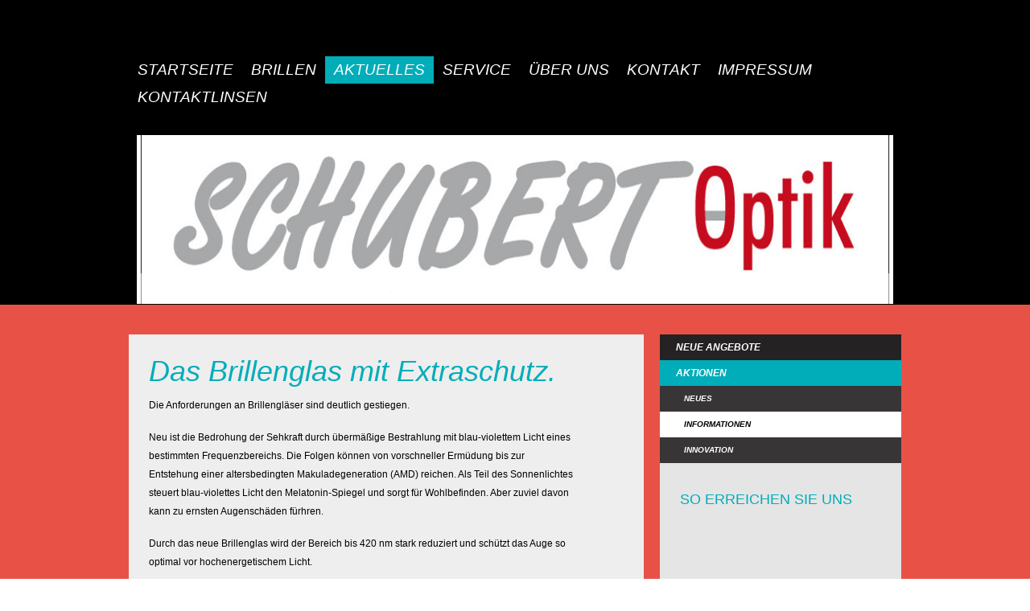

--- FILE ---
content_type: text/html; charset=UTF-8
request_url: https://www.schubert-optik.net/aktuelles/aktionen/informationen/
body_size: 6029
content:
<!DOCTYPE html>
<html lang="de"  ><head prefix="og: http://ogp.me/ns# fb: http://ogp.me/ns/fb# business: http://ogp.me/ns/business#">
    <meta http-equiv="Content-Type" content="text/html; charset=utf-8"/>
    <meta name="generator" content="IONOS MyWebsite"/>
        
    <link rel="dns-prefetch" href="//cdn.website-start.de/"/>
    <link rel="dns-prefetch" href="//106.mod.mywebsite-editor.com"/>
    <link rel="dns-prefetch" href="https://106.sb.mywebsite-editor.com/"/>
    <link rel="shortcut icon" href="//cdn.website-start.de/favicon.ico"/>
        <title>Brillen, Contactlinsen, Sportbrillen, Sonnenbrillen - Informationen</title>
    
    

<meta name="format-detection" content="telephone=no"/>
        <meta name="keywords" content="Augenoptiker, Brillen, Fassungen, Gestelle, Sonnenbrillen, Kontaktlinsen, Brillengläser"/>
            <meta name="description" content="Neue Seite"/>
            <meta name="robots" content="index,follow"/>
        <link href="https://www.schubert-optik.net/s/style/layout.css?1691505761" rel="stylesheet" type="text/css"/>
    <link href="https://www.schubert-optik.net/s/style/main.css?1691505761" rel="stylesheet" type="text/css"/>
    <link href="//cdn.website-start.de/app/cdn/min/group/web.css?1763478093678" rel="stylesheet" type="text/css"/>
<link href="//cdn.website-start.de/app/cdn/min/moduleserver/css/de_DE/common,shoppingbasket?1763478093678" rel="stylesheet" type="text/css"/>
    <link href="https://106.sb.mywebsite-editor.com/app/logstate2-css.php?site=617811031&amp;t=1769405607" rel="stylesheet" type="text/css"/>

<script type="text/javascript">
    /* <![CDATA[ */
var stagingMode = '';
    /* ]]> */
</script>
<script src="https://106.sb.mywebsite-editor.com/app/logstate-js.php?site=617811031&amp;t=1769405607"></script>

    <link href="https://www.schubert-optik.net/s/style/print.css?1763478093678" rel="stylesheet" media="print" type="text/css"/>
    <script type="text/javascript">
    /* <![CDATA[ */
    var systemurl = 'https://106.sb.mywebsite-editor.com/';
    var webPath = '/';
    var proxyName = '';
    var webServerName = 'www.schubert-optik.net';
    var sslServerUrl = 'https://www.schubert-optik.net';
    var nonSslServerUrl = 'http://www.schubert-optik.net';
    var webserverProtocol = 'http://';
    var nghScriptsUrlPrefix = '//106.mod.mywebsite-editor.com';
    var sessionNamespace = 'DIY_SB';
    var jimdoData = {
        cdnUrl:  '//cdn.website-start.de/',
        messages: {
            lightBox: {
    image : 'Bild',
    of: 'von'
}

        },
        isTrial: 0,
        pageId: 929662877    };
    var script_basisID = "617811031";

    diy = window.diy || {};
    diy.web = diy.web || {};

        diy.web.jsBaseUrl = "//cdn.website-start.de/s/build/";

    diy.context = diy.context || {};
    diy.context.type = diy.context.type || 'web';
    /* ]]> */
</script>

<script type="text/javascript" src="//cdn.website-start.de/app/cdn/min/group/web.js?1763478093678" crossorigin="anonymous"></script><script type="text/javascript" src="//cdn.website-start.de/s/build/web.bundle.js?1763478093678" crossorigin="anonymous"></script><script src="//cdn.website-start.de/app/cdn/min/moduleserver/js/de_DE/common,shoppingbasket?1763478093678"></script>
<script type="text/javascript" src="https://cdn.website-start.de/proxy/apps/static/resource/dependencies/"></script><script type="text/javascript">
                    if (typeof require !== 'undefined') {
                        require.config({
                            waitSeconds : 10,
                            baseUrl : 'https://cdn.website-start.de/proxy/apps/static/js/'
                        });
                    }
                </script><script type="text/javascript" src="//cdn.website-start.de/app/cdn/min/group/pfcsupport.js?1763478093678" crossorigin="anonymous"></script>    <meta property="og:type" content="business.business"/>
    <meta property="og:url" content="https://www.schubert-optik.net/aktuelles/aktionen/informationen/"/>
    <meta property="og:title" content="Brillen, Contactlinsen, Sportbrillen, Sonnenbrillen - Informationen"/>
            <meta property="og:description" content="Neue Seite"/>
                <meta property="og:image" content="https://www.schubert-optik.net/s/img/emotionheader.jpg"/>
        <meta property="business:contact_data:country_name" content="Deutschland"/>
    
    
    
    
    
    
    
    
</head>


<body class="body diyBgActive  cc-pagemode-default diy-market-de_DE" data-pageid="929662877" id="page-929662877">
    
    <div class="diyw">
        <div id="wrapper" class="center clearfix">
	<div id="wrapperShadowLeft"></div>
	<div id="wrapperShadowRight"></div>
	<div class="separator first"></div>
	<div id="navigationWrapper">
		<div id="navigation">
			<div class="webnavigation"><ul id="mainNav1" class="mainNav1"><li class="navTopItemGroup_1"><a data-page-id="928863871" href="https://www.schubert-optik.net/" class="level_1"><span>Startseite</span></a></li><li class="navTopItemGroup_2"><a data-page-id="928863872" href="https://www.schubert-optik.net/brillen/" class="level_1"><span>Brillen</span></a></li><li class="navTopItemGroup_3"><a data-page-id="928863887" href="https://www.schubert-optik.net/aktuelles/" class="parent level_1"><span>Aktuelles</span></a></li><li class="navTopItemGroup_4"><a data-page-id="928863888" href="https://www.schubert-optik.net/service/" class="level_1"><span>Service</span></a></li><li class="navTopItemGroup_5"><a data-page-id="928863893" href="https://www.schubert-optik.net/über-uns/" class="level_1"><span>Über uns</span></a></li><li class="navTopItemGroup_6"><a data-page-id="928863897" href="https://www.schubert-optik.net/kontakt/" class="level_1"><span>Kontakt</span></a></li><li class="navTopItemGroup_7"><a data-page-id="928863899" href="https://www.schubert-optik.net/impressum/" class="level_1"><span>Impressum</span></a></li><li class="navTopItemGroup_8"><a data-page-id="928863883" href="https://www.schubert-optik.net/kontaktlinsen/" class="level_1"><span>Kontaktlinsen</span></a></li></ul></div>
		</div>
	</div>
	<div id="header">
		
<style type="text/css" media="all">
.diyw div#emotion-header {
        max-width: 940px;
        max-height: 210px;
                background: #eeeeee;
    }

.diyw div#emotion-header-title-bg {
    left: 0%;
    top: 20%;
    width: 100%;
    height: 18%;

    background-color: #FFFFFF;
    opacity: 0.50;
    filter: alpha(opacity = 50);
    }
.diyw img#emotion-header-logo {
    left: 1.00%;
    top: 0.00%;
    background: transparent;
                border: 1px solid #CCCCCC;
        padding: 0px;
                display: none;
    }

.diyw div#emotion-header strong#emotion-header-title {
    left: 5%;
    top: 20%;
    color: #000000;
        font: normal normal 29px/120% Helvetica, 'Helvetica Neue', 'Trebuchet MS', sans-serif;
}

.diyw div#emotion-no-bg-container{
    max-height: 210px;
}

.diyw div#emotion-no-bg-container .emotion-no-bg-height {
    margin-top: 22.34%;
}
</style>
<div id="emotion-header" data-action="loadView" data-params="active" data-imagescount="1">
            <img src="https://www.schubert-optik.net/s/img/emotionheader.jpg?1346772340.940px.210px" id="emotion-header-img" alt=""/>
            
        <div id="ehSlideshowPlaceholder">
            <div id="ehSlideShow">
                <div class="slide-container">
                                        <div style="background-color: #eeeeee">
                            <img src="https://www.schubert-optik.net/s/img/emotionheader.jpg?1346772340.940px.210px" alt=""/>
                        </div>
                                    </div>
            </div>
        </div>


        <script type="text/javascript">
        //<![CDATA[
                diy.module.emotionHeader.slideShow.init({ slides: [{"url":"https:\/\/www.schubert-optik.net\/s\/img\/emotionheader.jpg?1346772340.940px.210px","image_alt":"","bgColor":"#eeeeee"}] });
        //]]>
        </script>

    
            
        
            
                  	<div id="emotion-header-title-bg"></div>
    
            <strong id="emotion-header-title" style="text-align: left"></strong>
                    <div class="notranslate">
                <svg xmlns="http://www.w3.org/2000/svg" version="1.1" id="emotion-header-title-svg" viewBox="0 0 940 210" preserveAspectRatio="xMinYMin meet"><text style="font-family:Helvetica, 'Helvetica Neue', 'Trebuchet MS', sans-serif;font-size:29px;font-style:normal;font-weight:normal;fill:#000000;line-height:1.2em;"><tspan x="0" style="text-anchor: start" dy="0.95em"> </tspan></text></svg>
            </div>
            
    
    <script type="text/javascript">
    //<![CDATA[
    (function ($) {
        function enableSvgTitle() {
                        var titleSvg = $('svg#emotion-header-title-svg'),
                titleHtml = $('#emotion-header-title'),
                emoWidthAbs = 940,
                emoHeightAbs = 210,
                offsetParent,
                titlePosition,
                svgBoxWidth,
                svgBoxHeight;

                        if (titleSvg.length && titleHtml.length) {
                offsetParent = titleHtml.offsetParent();
                titlePosition = titleHtml.position();
                svgBoxWidth = titleHtml.width();
                svgBoxHeight = titleHtml.height();

                                titleSvg.get(0).setAttribute('viewBox', '0 0 ' + svgBoxWidth + ' ' + svgBoxHeight);
                titleSvg.css({
                   left: Math.roundTo(100 * titlePosition.left / offsetParent.width(), 3) + '%',
                   top: Math.roundTo(100 * titlePosition.top / offsetParent.height(), 3) + '%',
                   width: Math.roundTo(100 * svgBoxWidth / emoWidthAbs, 3) + '%',
                   height: Math.roundTo(100 * svgBoxHeight / emoHeightAbs, 3) + '%'
                });

                titleHtml.css('visibility','hidden');
                titleSvg.css('visibility','visible');
            }
        }

        
            var posFunc = function($, overrideSize) {
                var elems = [], containerWidth, containerHeight;
                                    elems.push({
                        selector: '#emotion-header-title',
                        overrideSize: true,
                        horPos: 6,
                        vertPos: 24                    });
                    lastTitleWidth = $('#emotion-header-title').width();
                                                elems.push({
                    selector: '#emotion-header-title-bg',
                    horPos: 0,
                    vertPos: 100                });
                                
                containerWidth = parseInt('940');
                containerHeight = parseInt('210');

                for (var i = 0; i < elems.length; ++i) {
                    var el = elems[i],
                        $el = $(el.selector),
                        pos = {
                            left: el.horPos,
                            top: el.vertPos
                        };
                    if (!$el.length) continue;
                    var anchorPos = $el.anchorPosition();
                    anchorPos.$container = $('#emotion-header');

                    if (overrideSize === true || el.overrideSize === true) {
                        anchorPos.setContainerSize(containerWidth, containerHeight);
                    } else {
                        anchorPos.setContainerSize(null, null);
                    }

                    var pxPos = anchorPos.fromAnchorPosition(pos),
                        pcPos = anchorPos.toPercentPosition(pxPos);

                    var elPos = {};
                    if (!isNaN(parseFloat(pcPos.top)) && isFinite(pcPos.top)) {
                        elPos.top = pcPos.top + '%';
                    }
                    if (!isNaN(parseFloat(pcPos.left)) && isFinite(pcPos.left)) {
                        elPos.left = pcPos.left + '%';
                    }
                    $el.css(elPos);
                }

                // switch to svg title
                enableSvgTitle();
            };

                        var $emotionImg = jQuery('#emotion-header-img');
            if ($emotionImg.length > 0) {
                // first position the element based on stored size
                posFunc(jQuery, true);

                // trigger reposition using the real size when the element is loaded
                var ehLoadEvTriggered = false;
                $emotionImg.one('load', function(){
                    posFunc(jQuery);
                    ehLoadEvTriggered = true;
                                        diy.module.emotionHeader.slideShow.start();
                                    }).each(function() {
                                        if(this.complete || typeof this.complete === 'undefined') {
                        jQuery(this).load();
                    }
                });

                                noLoadTriggeredTimeoutId = setTimeout(function() {
                    if (!ehLoadEvTriggered) {
                        posFunc(jQuery);
                    }
                    window.clearTimeout(noLoadTriggeredTimeoutId)
                }, 5000);//after 5 seconds
            } else {
                jQuery(function(){
                    posFunc(jQuery);
                });
            }

                        if (jQuery.isBrowser && jQuery.isBrowser.ie8) {
                var longTitleRepositionCalls = 0;
                longTitleRepositionInterval = setInterval(function() {
                    if (lastTitleWidth > 0 && lastTitleWidth != jQuery('#emotion-header-title').width()) {
                        posFunc(jQuery);
                    }
                    longTitleRepositionCalls++;
                    // try this for 5 seconds
                    if (longTitleRepositionCalls === 5) {
                        window.clearInterval(longTitleRepositionInterval);
                    }
                }, 1000);//each 1 second
            }

            }(jQuery));
    //]]>
    </script>

    </div>

	</div>
	<div class="separator second"></div>

	<div class="separator third"></div>
	<div id="content" class="clearfix">
		<div id="mainWrapper" class="clearfix">
			<div class="top"></div>
			<div class="center">
				<div class="content">
					
        <div id="content_area">
        	<div id="content_start"></div>
        	
        
        <div id="matrix_1028002720" class="sortable-matrix" data-matrixId="1028002720"><div class="n module-type-header diyfeLiveArea "> <h1><span class="diyfeDecoration">Das Brillenglas mit Extraschutz.</span></h1> </div><div class="n module-type-text diyfeLiveArea "> <p>Die Anforderungen an Brillengläser sind deutlich gestiegen.</p>
<p>Neu ist die Bedrohung der Sehkraft durch übermäßige Bestrahlung mit blau-violettem Licht eines bestimmten Frequenzbereichs. Die Folgen können von vorschneller Ermüdung bis zur Entstehung einer
altersbedingten Makuladegeneration (AMD) reichen. Als Teil des Sonnenlichtes steuert blau-violettes Licht den Melatonin-Spiegel und sorgt für Wohlbefinden. Aber zuviel davon kann zu ernsten
Augenschäden fürhren.</p>
<p>Durch das neue Brillenglas wird der Bereich bis 420 nm stark reduziert und schützt das Auge so optimal vor hochenergetischem Licht.</p>
<p> </p>
<p> </p> </div><div class="n module-type-imageSubtitle diyfeLiveArea "> <div class="clearover imageSubtitle imageFitWidth" id="imageSubtitle-5821118161">
    <div class="align-container align-left" style="max-width: 530px">
        <a class="imagewrapper" href="https://www.schubert-optik.net/s/cc_images/teaserbox_2482309677.jpg?t=1555079268" rel="lightbox[5821118161]">
            <img id="image_2482309677" src="https://www.schubert-optik.net/s/cc_images/cache_2482309677.jpg?t=1555079268" alt="" style="max-width: 530px; height:auto"/>
        </a>

        
    </div>

</div>

<script type="text/javascript">
//<![CDATA[
jQuery(function($) {
    var $target = $('#imageSubtitle-5821118161');

    if ($.fn.swipebox && Modernizr.touch) {
        $target
            .find('a[rel*="lightbox"]')
            .addClass('swipebox')
            .swipebox();
    } else {
        $target.tinyLightbox({
            item: 'a[rel*="lightbox"]',
            cycle: false,
            hideNavigation: true
        });
    }
});
//]]>
</script>
 </div><div class="n module-type-imageSubtitle diyfeLiveArea "> <div class="clearover imageSubtitle" id="imageSubtitle-5821118156">
    <div class="align-container align-left" style="max-width: 426px">
        <a class="imagewrapper" href="https://www.schubert-optik.net/s/cc_images/teaserbox_2482309620.jpg?t=1555079191" rel="lightbox[5821118156]">
            <img id="image_2482309620" src="https://www.schubert-optik.net/s/cc_images/cache_2482309620.jpg?t=1555079191" alt="" style="max-width: 426px; height:auto"/>
        </a>

        
    </div>

</div>

<script type="text/javascript">
//<![CDATA[
jQuery(function($) {
    var $target = $('#imageSubtitle-5821118156');

    if ($.fn.swipebox && Modernizr.touch) {
        $target
            .find('a[rel*="lightbox"]')
            .addClass('swipebox')
            .swipebox();
    } else {
        $target.tinyLightbox({
            item: 'a[rel*="lightbox"]',
            cycle: false,
            hideNavigation: true
        });
    }
});
//]]>
</script>
 </div></div>
        
        
        </div>
				</div>
			</div>
			<div class="bottom"></div>
		</div>
		<div id="sidebarWrapper" class="clearfix">
			<div class="top"></div>
			<div class="center clearfix">
				<div class="navigation">
					<div class="webnavigation"><ul id="mainNav2" class="mainNav2"><li class="navTopItemGroup_0"><a data-page-id="929204065" href="https://www.schubert-optik.net/aktuelles/neue-angebote/" class="level_2"><span>Neue Angebote</span></a></li><li class="navTopItemGroup_0"><a data-page-id="929204063" href="https://www.schubert-optik.net/aktuelles/aktionen/" class="parent level_2"><span>Aktionen</span></a></li><li><ul id="mainNav3" class="mainNav3"><li class="navTopItemGroup_0"><a data-page-id="929204064" href="https://www.schubert-optik.net/aktuelles/aktionen/neues/" class="level_3"><span>Neues</span></a></li><li class="navTopItemGroup_0"><a data-page-id="929662877" href="https://www.schubert-optik.net/aktuelles/aktionen/informationen/" class="current level_3"><span>Informationen</span></a></li><li class="navTopItemGroup_0"><a data-page-id="929662881" href="https://www.schubert-optik.net/aktuelles/aktionen/innovation/" class="level_3"><span>Innovation</span></a></li></ul></li></ul></div>
				</div>
				<div class="content clearfix">
					<div id="matrix_1026654210" class="sortable-matrix" data-matrixId="1026654210"><div class="n module-type-text diyfeLiveArea ">  </div><div class="n module-type-header diyfeLiveArea "> <h1><span class="diyfeDecoration">So erreichen sie uns</span></h1> </div><div class="n module-type-text diyfeLiveArea ">  </div><div class="n module-type-googlemaps diyfeLiveArea "> 
            <a style="display:block;" href="https://www.google.com/maps/search/?api=1&amp;channel=mws-visit&amp;hl=de-DE&amp;query=36.031332,19.937500" target="_blank">            
            <img id="map_image_5800909208" style="margin:auto; max-width:100%;" height="400" data-src="https://maps.googleapis.com/maps/api/staticmap?channel=mws-visit&amp;language=de_DE&amp;center=50.582322805914%2C13.00156629384&amp;zoom=15&amp;size=240x400&amp;maptype=roadmap&amp;client=gme-11internet&amp;markers=36.031332,19.937500&amp;markers=50.579382,13.000905&amp;signature=ZiAXqVcFF6Ss0xfnIFZ8xwIc-gk=" src="" alt=""/>
                 
        </a>
        <script type="text/javascript">
            /* <![CDATA[ */
            var lazyload = function () {
                var mapImage = jQuery('#map_image_5800909208');

                var windowTop = jQuery(window).scrollTop();
                var windowBottom = windowTop + jQuery(window).height();

                var mapTop = mapImage.offset().top;
                var mapBottom = mapTop + mapImage.height();

                if ((mapImage.attr('src') === '') && (windowTop <= mapBottom) && (windowBottom >= mapTop)) {
                    mapImage.attr('src', mapImage.data('src'));
                    mapImage.removeData('src');
                    mapImage.removeAttr('height');
                }
            };
            jQuery(document).ready(lazyload);
            jQuery(window).scroll(lazyload);
            /* ]]> */
        </script>
     </div></div>
				</div>
			</div>
			<div class="bottom"></div>
		</div>
	</div>
	<div id="footerWrapper">
		<div id="footer" class="clearfix">
			<div class="top"></div>
			<div class="center">
				<div class="content">
					<div id="contentfooter">
    <div class="leftrow">
                        <a rel="nofollow" href="javascript:window.print();">
                    <img class="inline" height="14" width="18" src="//cdn.website-start.de/s/img/cc/printer.gif" alt=""/>
                    Druckversion                </a> <span class="footer-separator">|</span>
                <a href="https://www.schubert-optik.net/sitemap/">Sitemap</a>
                        <br/> © Schubert-Optik
            </div>
    <script type="text/javascript">
        window.diy.ux.Captcha.locales = {
            generateNewCode: 'Neuen Code generieren',
            enterCode: 'Bitte geben Sie den Code ein'
        };
        window.diy.ux.Cap2.locales = {
            generateNewCode: 'Neuen Code generieren',
            enterCode: 'Bitte geben Sie den Code ein'
        };
    </script>
    <div class="rightrow">
                    <span class="loggedout">
                <a rel="nofollow" id="login" href="https://login.1and1-editor.com/617811031/www.schubert-optik.net/de?pageId=929662877">
                    Login                </a>
            </span>
                
                <span class="loggedin">
            <a rel="nofollow" id="logout" href="https://106.sb.mywebsite-editor.com/app/cms/logout.php">Logout</a> <span class="footer-separator">|</span>
            <a rel="nofollow" id="edit" href="https://106.sb.mywebsite-editor.com/app/617811031/929662877/">Seite bearbeiten</a>
        </span>
    </div>
</div>
            <div id="loginbox" class="hidden">
                <script type="text/javascript">
                    /* <![CDATA[ */
                    function forgotpw_popup() {
                        var url = 'https://passwort.1und1.de/xml/request/RequestStart';
                        fenster = window.open(url, "fenster1", "width=600,height=400,status=yes,scrollbars=yes,resizable=yes");
                        // IE8 doesn't return the window reference instantly or at all.
                        // It may appear the call failed and fenster is null
                        if (fenster && fenster.focus) {
                            fenster.focus();
                        }
                    }
                    /* ]]> */
                </script>
                                <img class="logo" src="//cdn.website-start.de/s/img/logo.gif" alt="IONOS" title="IONOS"/>

                <div id="loginboxOuter"></div>
            </div>
        

				</div>
			</div>
			<div class="bottom"></div>
		</div>
	</div>
</div>    </div>

    
    </body>


<!-- rendered at Thu, 08 Jan 2026 03:15:05 +0100 -->
</html>


--- FILE ---
content_type: text/css
request_url: https://www.schubert-optik.net/s/style/layout.css?1691505761
body_size: 2628
content:

body 
{
	background: #fff;
	background-image: none; 
	background-repeat: no-repeat;
}


/*  Wrapper */
.diyw #wrapper {
	background-image: none; /* url(https://www.schubert-optik.net/s/img/mt_wrapper.png)*/
	background-repeat: no-repeat;
	background:#e85246;
}

/*  Shadow */
.diyw #wrapperShadowLeft {
	background-image: none; /* url(https://www.schubert-optik.net/s/img/mt_wrapperShadowLeft.png)*/
	background-repeat: no-repeat;
	display: none;
}

.diyw #wrapperShadowRight	{
	background-image: none; /* url(https://www.schubert-optik.net/s/img/mt_wrapperShadowRight.png)*/
	background-repeat: no-repeat;
	display: none;
}

/*  Navigation */
.diyw #navigationWrapper {
	background:#000;
	padding-top:70px;
	padding-bottom:30px;
}

.diyw #navigation {
	background-image: none; /* url(https://www.schubert-optik.net/s/img/mt_navigation.png)*/
	background-repeat: no-repeat;
}

/*  Separator */
.diyw .first {
	height: 0;
	background-color: #000;
	background-image: none; /*url(https://www.schubert-optik.net/s/img/mt_firstSeparator.png)*/
	display: none;
}

.diyw .second{
	height: 0;
	background-color: #000;
	background-image: none; /*url(https://www.schubert-optik.net/s/img/mt_secondSeparator.png)*/	
	display: none;
}
.diyw .third{
	height: 0;
	background-color: #000;
	background-image: none; /*url(https://www.schubert-optik.net/s/img/mt_thirdSeparator.png)*/
	display: none;
}

/*  Header */

.diyw #header {
	background-color: #000;
	height: auto;
	padding-top: 0;
	padding-bottom: 0;
	border-bottom: 1px solid #000000;
}

/*  Content */

.diyw #content {
	background-image: url(https://www.schubert-optik.net/s/img/mt_content.png);
	background-repeat: repeat-y;
	width:960px;
	margin:0 auto;
	margin-top:37px;
}


/* ------------------------------------- Main Content */
.diyw #mainWrapper {
	background-color: #EEE;
	background-image: none;	/* url(https://www.schubert-optik.net/s/img/mt_mainWrapper.png)*/
	background-repeat: no-repeat;
}

.diyw #mainWrapper .top {
	height: 0;
	background-color: #000;
	background-image: none;	/* url(https://www.schubert-optik.net/s/img/mt_mainWrapperTop.png)*/
	background-repeat: no-repeat;
	display: none;
}

.diyw #mainWrapper .center {
	background-color: transparent;
	background-image: none;	/* url(https://www.schubert-optik.net/s/img/mt_mainWrapperCenter.png)*/
	background-repeat: no-repeat;
}

.diyw #mainWrapper  .content {
  padding: 20px;
}

.diyw #mainWrapper .bottom {
	height: 0;
	background-color: #000;
	background-image: none; /* url(https://www.schubert-optik.net/s/img/mt_mainWrapperBottom.png)*/
	background-repeat: no-repeat;
	display: none;
}

.diyw #footerCenterContent {
  padding: 20px;
}

.diyw #mainTop {
	height: 0;
	background-color: #000;
	background-image: none; /* url(https://www.schubert-optik.net/s/img/mt_contentTop.png)*/
	background-repeat: no-repeat;
	display: none;
}

.diyw #mainBottom{
	height: 0;
	background-color: #000;
	background-image: none; /* url(https://www.schubert-optik.net/s/img/mt_contentBottom.png)*/
	background-repeat: no-repeat;
	display: none;
}

/* ------------------------------------- Sidebar */
.diyw #sidebarWrapper {
	background-color: none;
	background-image: none;	/* url(https://www.schubert-optik.net/s/img/mt_sidebar.png)*/
	background-repeat: no-repeat;
}

.diyw #sidebarWrapper .top {
	background-color: #000;
	background-image: none;	/* url(https://www.schubert-optik.net/s/img/mt_sidebarTop.png)*/
	background-repeat: no-repeat;
	display: none;
}

.diyw #sidebarWrapper .center {
	background-image: none;	/* url(https://www.schubert-optik.net/s/img/mt_sidebarCenter.png)*/
	background-repeat: no-repeat;
}

.diyw #sidebarWrapper .bottom {
	background-color: #000;
	background-image: none;	/* url(https://www.schubert-optik.net/s/img/mt_sidebarBottom.png)*/
	background-repeat: no-repeat;
	display: none;
}

.diyw #sidebarWrapper .navigation {
	background-image: none; /* url(https://www.schubert-optik.net/s/img/mt_subnavigation.png)*/
	background-repeat: no-repeat;
	padding-bottom: 0;
}

.diyw #sidebarWrapper .content {
	background-image: none; /* url(https://www.schubert-optik.net/s/img/mt_subcontent.png)*/
	background-repeat: no-repeat;
	padding:20px;
}

/* ------------------------------------- Footer */
.diyw #footerWrapper {
	width:960px;
	margin: 20px auto 0;
}

.diyw #footer {
	background-image: none;	/* url(https://www.schubert-optik.net/s/img/mt_footer.png)*/
	background-repeat: no-repeat;
	padding-bottom:30px;
}

.diyw #footer .top {
	height: 0;
	background-color: #000;
	background-image: none; /* url(https://www.schubert-optik.net/s/img/mt_footerTop.png)*/
	background-repeat: no-repeat;
	display: none;
}

.diyw #footer .center {
	background-image: none; /* url(https://www.schubert-optik.net/s/img/mt_footerCenter.png)*/
	background-repeat: no-repeat;
}

.diyw #footer .content {
  padding: 0;
}

.diyw #footer .bottom {
	height: 0;
	background-color: #000;
	background-image: none; /* url(https://www.schubert-optik.net/s/img/mt_footerBottom.png)*/
	background-repeat: no-repeat;
	display: none;
}

/* -------------------------------------------------------------------------------- Color Settings */


body .diyw
{
	font-family: Verdana, Arial, Helvetica, sans-serif;
	font-size: 12px;
	color: #000;
}
.diyw p,.diyw td {
	font-family: Verdana, Arial, Helvetica, sans-serif;
	font-size: 12px;
	color: #000;
}

.diyw #mainNav1,
.diyw #mainNav2,
.diyw #mainNav3
{
	margin-top: 0;
	margin-bottom: 0;
	padding-top: 0;
	padding-bottom: 0;
}
/* ------------------------------------- Horizontal Navigation L1 */



.diyw #mainNav1 a,
.diyw #mainNav1 a:link,
.diyw #mainNav1 a:visited {
	text-transform: none;
	text-decoration:none;
	font-size: 12px;
	color:#fff;
	background-image: none;	/* url(https://www.schubert-optik.net/s/img/mt_nav1Normal.png)*/
	background-repeat: no-repeat;
}

.diyw #mainNav1 a span {
    display: block;
    font-family: arial,helvetica,sans-serif;
    font-size: 19px;
    font-style: italic;
    padding: 5px 10px;
    text-transform: uppercase;
	border:solid 1px transparent; 
}

.diyw #mainNav1 a.parent,
.diyw #mainNav1 a.parent:hover,
.diyw #mainNav1 a.current,
.diyw #mainNav1 a.current:hover {
	color: #fff;
	background-color: #01adb9;
	background-image: none;	/* url(https://www.schubert-optik.net/s/img/mt_nav1Current.png)*/
}

.diyw #mainNav1 a:hover,
.diyw #mainNav1 a:active,
.diyw #mainNav1 a:focus {
	color: #000;
	background-color: #fff;
	background-image: none;	/* url(https://www.schubert-optik.net/s/img/mt_nav1Hover.png)*/
	background-repeat: no-repeat;
}

/* ------------------------------------- Vertical Navigation L2 */

.diyw #sidebarWrapper #mainNav2 a,
.diyw #sidebarWrapper #mainNav2 a:link,
.diyw #sidebarWrapper #mainNav2 a:visited {
	text-transform: none;
	text-decoration: none;
	color: #fff;
	background-color: #242223;
	background-image: none;	/* url(https://www.schubert-optik.net/s/img/mt_nav2Normal.png)*/
	background-repeat: no-repeat;
}

.diyw #sidebarWrapper #mainNav2 span {
	font-size: 12px;
	padding: 10px 20px 10px 20px;	
	line-height: 12px;
	text-transform:uppercase;
	font-style:italic;
	font-weight:bold;
}


.diyw #sidebarWrapper #mainNav2 a.parent {
	color: #fff;
	background-color: #01adb9;
	background-image: none; /* url(https://www.schubert-optik.net/s/img/mt_nav2Parent.png)*/
	background-repeat: no-repeat;
}

.diyw #sidebarWrapper #mainNav2 a.current,
.diyw #sidebarWrapper #mainNav2 a.current:hover {
	color:#000;
	background-color: #fff;
	background-image: none;	/* url(https://www.schubert-optik.net/s/img/mt_nav2Current.png)*/
	background-repeat: no-repeat;
}

.diyw #sidebarWrapper #mainNav2 a:hover,
.diyw #sidebarWrapper #mainNav2 a:active,
.diyw #sidebarWrapper #mainNav2 a:focus {
	color:#fff;
	background-color: #000;
	background-image: none;	/* url(https://www.schubert-optik.net/s/img/mt_nav2Hover.png)*/
	background-repeat: no-repeat;
}

/* ------------------------------------- Vertical Navigation L3 */
.diyw #sidebarWrapper #mainNav3 a,
.diyw #sidebarWrapper #mainNav3 a:link,
.diyw #sidebarWrapper #mainNav3 a:visited {
	text-transform: none;
	text-decoration: none;
	color: #fff;
	background-color: #373536;
	background-image: none;	/* url(https://www.schubert-optik.net/s/img/mt_nav2Normal.png)*/
	background-repeat: no-repeat;
}

.diyw #sidebarWrapper #mainNav3 span {
	font-size: 10px;
	padding: 10px 30px;
	line-height: 12px;
}

.diyw #sidebarWrapper #mainNav3 a.current {
	color:#000;
	background-color: #fff;
	background-image: none;	/* url(https://www.schubert-optik.net/s/img/mt_nav2Current.png)*/
}

.diyw #sidebarWrapper #mainNav3 a:hover,
.diyw #sidebarWrapper #mainNav3 a:active,
.diyw #sidebarWrapper #mainNav3 a:focus {
	color:#fff;
	background-color: #000;
	background-image: none;	/* url(https://www.schubert-optik.net/s/img/mt_nav2Hover.png)*/
}

/* ------------------------------------- mainContent Settings */

.diyw a,
.diyw a:link,
.diyw a:visited {
	color: #000;
	text-decoration: none;
}

.diyw #mainWrapper .content  p {
	line-height:23px;
	margin-bottom: 17px;
}

.diyw #mainWrapper .content h1 {
	font-size: 36px;
	color: #01adb9;
	font-weight: normal;
	font-family: Verdana, Arial, Helvetica, sans-serif;
	font-style:italic;
}

.diyw #mainWrapper .content table h1 {
	font-size: 20px;
	color: #01adb9;
	font-weight: normal;
	font-family: Verdana, Arial, Helvetica, sans-serif;
	font-style:italic;
}

.diyw #mainWrapper .content  h2 {
	font-size: 26px;
	color: #000;
	font-family: Verdana, Arial, Helvetica, sans-serif;	
	font-weight: normal;
	font-style:italic;
}

.diyw #mainWrapper .content  h3 {
	font-size: 16px;
	color: #000;
	font-family: Verdana, Arial, Helvetica, sans-serif;	
	font-weight: normal;
font-style:italic;	
}

/* ------------------------------------- subContent Settings */

.diyw #sidebarWrapper a,
.diyw #sidebarWrapper a:link,
.diyw #sidebarWrapper a:visited {
	color: #01adb9;
}

/* also add td for color and even the whole content to avoid problems with sitebuilder module */

.diyw #sidebarWrapper .content,
.diyw #sidebarWrapper .content p ,
.diyw #sidebarWrapper .content td
{
	color: #000;
	font-size: 11px;
}

.diyw #sidebarWrapper .content h1 {
	font-size: 18px;
	color: #01adb9;
	font-weight: normal;
	font-family: Verdana, Arial, Helvetica, sans-serif;
	text-transform:uppercase;
}

.diyw #sidebarWrapper .content h2 {
	font-size: 16px;
	color: #000;
	font-weight: normal;
	font-family: Verdana, Arial, Helvetica, sans-serif;
}

.diyw #sidebarWrapper .content h3 { 
	font-size: 14px;
	color: #fff;
	font-weight: normal;
	font-family: Verdana, Arial, Helvetica, sans-serif;	
}

/* ------------------------------------- Footer Settings */

.diyw #footer {
	color:#fff;
}

.diyw #footer a {
	color:#000;
}

/* ----------------------------------------------------------------------------------------------------------------------------- */
/* ----------------------------------------------     LEAVE ME ALONE !!!!! ----------------------------------------------------- */
/* ----------------------------------------------------------------------------------------------------------------------------- */


body 
{
	margin: 0;
	padding: 0;
}


.diyw img, .diyw a img {
	border: 0;
}

.diyw img {
	display: block;
}

.diyw #wrapper {
	width: 100%;
	position: relative;
}

.diyw #wrapperShadowLeft,
.diyw #wrapperShadowRight {
	position: absolute;
	top: 0;
	height: 100%;
	width: 16px;
}

.diyw #wrapperShadowLeft {
	left: -16px;
}

.diyw #wrapperShadowRight {
	right: -16px;
}

.diyw .center {
	margin: 0 auto;
}


.diyw #header {
	position: relative;
	width: 100%;
	padding-left: 0;
	padding-right: 0;	
}

.diyw #header div#emotion-header {
	margin: 0 auto;
}

/*  Navigation */
.diyw #navigation {
		margin: 0 auto;
    width: 960px;
	position: relative;
}

.diyw .separator {
	width: 100%;
}

.diyw #sidebarWrapper .navigation {
	position: relative;
}

.diyw #mainNav1 a, .diyw #mainNav2 a, .diyw #mainNav3 a{
    white-space: pre-wrap; /* css-3 */
    white-space: -moz-pre-wrap; /* Mozilla, since 1999 */
    white-space: -pre-wrap; /* Opera 4-6 */
    white-space: -o-pre-wrap; /* Opera 7 */
    word-wrap: break-word; /* Internet Explorer 5.5+ */
}

.diyw #mainNav1 li{
    max-width: 800px;
}

.diyw #mainNav1,
.diyw #mainNav2,
.diyw #mainNav3 {
	list-style: none;
	padding-left: 0;
	padding-right: 0;
	text-align: left;
	margin-left: 0;
	margin-right: 0;
	white-space: nowrap;
}

.diyw #mainNav1 a,
.diyw #mainNav2 a,
.diyw #mainNav3 a {
	display: block;
}

/* level 1 */
.diyw #mainNav1:after, 
.diyw #mainNav2:after, 
.diyw #mainNav3:after {
    zoom: 1;
	content: ".";
    display: block;
    height: 0;
    clear: both;
    visibility: hidden;	
}

.diyw #mainNav1 li, 
.diyw #mainNav2 li {
	float: left;
}

.diyw #mainNav2 li {
	clear: both;
	width: 100%;
}

/* level 2 & 3*/

.diyw #mainNav2,
.diyw #mainNav3 {
	width: 100%;
}

.diyw #mainNav2 a,
.diyw #mainNav3 a {
	max-width: 320px;
}
.diyw #mainNav2 span{
	display: block;
}

/* Areas */

.diyw #mainWrapper {
    float: left;
    width: 640px;
	position: relative;
}

.diyw #mainWrapper .center {
	padding: 0;
	width: 580px;
	min-height: 400px;	
}

.diyw #sidebarWrapper {
    float: left;
    margin-left: 20px;
    min-height: 400px;
    position: relative;
    width: 300px;
}

.diyw #sidebarWrapper .top,
.diyw #sidebarWrapper .center,
.diyw #sidebarWrapper .bottom,
.diyw #mainWrapper .top,
.diyw #mainWrapper .bottom,
.diyw #footer,
.diyw #footer .top,
.diyw #footer .center,
.diyw #footer .bottom {
	width: 100%;
}

.diyw #footer .center{
	display:block;
}


.diyw #sidebarWrapper .top,
.diyw #sidebarWrapper .center,
.diyw #sidebarWrapper .bottom,
.diyw #mainWrapper .top,
.diyw #mainWrapper .center,
.diyw #mainWrapper .bottom,
.diyw #footer,
.diyw #footer .top,
.diyw #footer .center,
.diyw #footer .bottom {
	position: relative;
	float: left;
}

